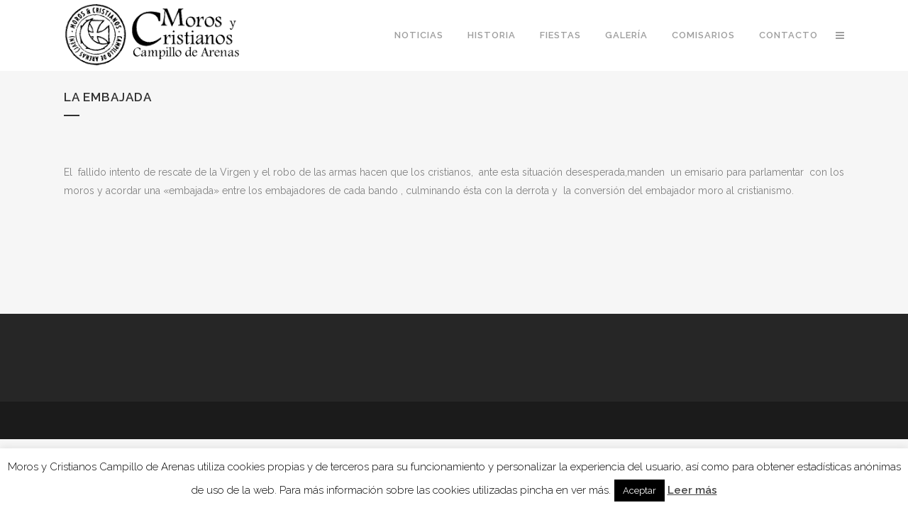

--- FILE ---
content_type: text/html; charset=UTF-8
request_url: https://www.morosycristianoscampillodearenas.com/la-embajada/
body_size: 10145
content:
	<!DOCTYPE html>
<html lang="es">
<head>
	<meta charset="UTF-8" />
	
	<title>LA EMBAJADA - Moros y Cristianos Campillo de Arenas</title>

	
			
						<meta name="viewport" content="width=device-width,initial-scale=1,user-scalable=no">
		
	<link rel="profile" href="http://gmpg.org/xfn/11" />
	<link rel="pingback" href="https://www.morosycristianoscampillodearenas.com/xmlrpc.php" />
	<link rel="shortcut icon" type="image/x-icon" href="https://www.morosycristianoscampillodearenas.com/wp-content/uploads/2016/08/favicon-16x16.png">
	<link rel="apple-touch-icon" href="https://www.morosycristianoscampillodearenas.com/wp-content/uploads/2016/08/favicon-16x16.png"/>
	<link href='//fonts.googleapis.com/css?family=Raleway:100,200,300,400,500,600,700,800,900,300italic,400italic' rel='stylesheet' type='text/css'>
<meta name='robots' content='index, follow, max-image-preview:large, max-snippet:-1, max-video-preview:-1' />

	<!-- This site is optimized with the Yoast SEO plugin v19.6 - https://yoast.com/wordpress/plugins/seo/ -->
	<link rel="canonical" href="https://www.morosycristianoscampillodearenas.com/la-embajada/" />
	<meta property="og:locale" content="es_ES" />
	<meta property="og:type" content="article" />
	<meta property="og:title" content="LA EMBAJADA - Moros y Cristianos Campillo de Arenas" />
	<meta property="og:description" content="El  fallido intento de rescate de la Virgen y el robo de las armas hacen que los cristianos,  ante esta situación desesperada,manden  un emisario para parlamentar  con los moros y acordar una «embajada» entre los embajadores de cada bando , culminando ésta con la derrota y  la conversión..." />
	<meta property="og:url" content="https://www.morosycristianoscampillodearenas.com/la-embajada/" />
	<meta property="og:site_name" content="Moros y Cristianos Campillo de Arenas" />
	<meta property="article:publisher" content="http://facebook.com/morosycristianos.cda" />
	<meta name="twitter:card" content="summary_large_image" />
	<meta name="twitter:site" content="@MyCcampillo" />
	<script type="application/ld+json" class="yoast-schema-graph">{"@context":"https://schema.org","@graph":[{"@type":"WebPage","@id":"https://www.morosycristianoscampillodearenas.com/la-embajada/","url":"https://www.morosycristianoscampillodearenas.com/la-embajada/","name":"LA EMBAJADA - Moros y Cristianos Campillo de Arenas","isPartOf":{"@id":"https://www.morosycristianoscampillodearenas.com/#website"},"datePublished":"2016-08-22T11:51:53+00:00","dateModified":"2016-08-22T11:51:53+00:00","breadcrumb":{"@id":"https://www.morosycristianoscampillodearenas.com/la-embajada/#breadcrumb"},"inLanguage":"es","potentialAction":[{"@type":"ReadAction","target":["https://www.morosycristianoscampillodearenas.com/la-embajada/"]}]},{"@type":"BreadcrumbList","@id":"https://www.morosycristianoscampillodearenas.com/la-embajada/#breadcrumb","itemListElement":[{"@type":"ListItem","position":1,"name":"Portada","item":"https://www.morosycristianoscampillodearenas.com/"},{"@type":"ListItem","position":2,"name":"LA EMBAJADA"}]},{"@type":"WebSite","@id":"https://www.morosycristianoscampillodearenas.com/#website","url":"https://www.morosycristianoscampillodearenas.com/","name":"Moros y Cristianos Campillo de Arenas","description":"Moros y Cristianos de Campillo de arenas en Honor a la Santísima Virgen de la Cabeza","potentialAction":[{"@type":"SearchAction","target":{"@type":"EntryPoint","urlTemplate":"https://www.morosycristianoscampillodearenas.com/?s={search_term_string}"},"query-input":"required name=search_term_string"}],"inLanguage":"es"}]}</script>
	<!-- / Yoast SEO plugin. -->


<link rel='dns-prefetch' href='//secure.gravatar.com' />
<link rel='dns-prefetch' href='//fonts.googleapis.com' />
<link rel='dns-prefetch' href='//s.w.org' />
<link rel='dns-prefetch' href='//v0.wordpress.com' />
<link rel="alternate" type="application/rss+xml" title="Moros y Cristianos Campillo de Arenas &raquo; Feed" href="https://www.morosycristianoscampillodearenas.com/feed/" />
<link rel="alternate" type="application/rss+xml" title="Moros y Cristianos Campillo de Arenas &raquo; Feed de los comentarios" href="https://www.morosycristianoscampillodearenas.com/comments/feed/" />
		<!-- This site uses the Google Analytics by ExactMetrics plugin v7.17 - Using Analytics tracking - https://www.exactmetrics.com/ -->
		<!-- Nota: ExactMetrics no está actualmente configurado en este sitio. El dueño del sitio necesita identificarse usando su cuenta de Google Analytics en el panel de ajustes de ExactMetrics. -->
					<!-- No tracking code set -->
				<!-- / Google Analytics by ExactMetrics -->
		<script type="text/javascript">
window._wpemojiSettings = {"baseUrl":"https:\/\/s.w.org\/images\/core\/emoji\/14.0.0\/72x72\/","ext":".png","svgUrl":"https:\/\/s.w.org\/images\/core\/emoji\/14.0.0\/svg\/","svgExt":".svg","source":{"concatemoji":"https:\/\/www.morosycristianoscampillodearenas.com\/wp-includes\/js\/wp-emoji-release.min.js?ver=6.0.11"}};
/*! This file is auto-generated */
!function(e,a,t){var n,r,o,i=a.createElement("canvas"),p=i.getContext&&i.getContext("2d");function s(e,t){var a=String.fromCharCode,e=(p.clearRect(0,0,i.width,i.height),p.fillText(a.apply(this,e),0,0),i.toDataURL());return p.clearRect(0,0,i.width,i.height),p.fillText(a.apply(this,t),0,0),e===i.toDataURL()}function c(e){var t=a.createElement("script");t.src=e,t.defer=t.type="text/javascript",a.getElementsByTagName("head")[0].appendChild(t)}for(o=Array("flag","emoji"),t.supports={everything:!0,everythingExceptFlag:!0},r=0;r<o.length;r++)t.supports[o[r]]=function(e){if(!p||!p.fillText)return!1;switch(p.textBaseline="top",p.font="600 32px Arial",e){case"flag":return s([127987,65039,8205,9895,65039],[127987,65039,8203,9895,65039])?!1:!s([55356,56826,55356,56819],[55356,56826,8203,55356,56819])&&!s([55356,57332,56128,56423,56128,56418,56128,56421,56128,56430,56128,56423,56128,56447],[55356,57332,8203,56128,56423,8203,56128,56418,8203,56128,56421,8203,56128,56430,8203,56128,56423,8203,56128,56447]);case"emoji":return!s([129777,127995,8205,129778,127999],[129777,127995,8203,129778,127999])}return!1}(o[r]),t.supports.everything=t.supports.everything&&t.supports[o[r]],"flag"!==o[r]&&(t.supports.everythingExceptFlag=t.supports.everythingExceptFlag&&t.supports[o[r]]);t.supports.everythingExceptFlag=t.supports.everythingExceptFlag&&!t.supports.flag,t.DOMReady=!1,t.readyCallback=function(){t.DOMReady=!0},t.supports.everything||(n=function(){t.readyCallback()},a.addEventListener?(a.addEventListener("DOMContentLoaded",n,!1),e.addEventListener("load",n,!1)):(e.attachEvent("onload",n),a.attachEvent("onreadystatechange",function(){"complete"===a.readyState&&t.readyCallback()})),(e=t.source||{}).concatemoji?c(e.concatemoji):e.wpemoji&&e.twemoji&&(c(e.twemoji),c(e.wpemoji)))}(window,document,window._wpemojiSettings);
</script>
<style type="text/css">
img.wp-smiley,
img.emoji {
	display: inline !important;
	border: none !important;
	box-shadow: none !important;
	height: 1em !important;
	width: 1em !important;
	margin: 0 0.07em !important;
	vertical-align: -0.1em !important;
	background: none !important;
	padding: 0 !important;
}
</style>
	<link rel='stylesheet' id='wp-block-library-css'  href='https://www.morosycristianoscampillodearenas.com/wp-includes/css/dist/block-library/style.min.css?ver=6.0.11' type='text/css' media='all' />
<style id='wp-block-library-inline-css' type='text/css'>
.has-text-align-justify{text-align:justify;}
</style>
<link rel='stylesheet' id='mediaelement-css'  href='https://www.morosycristianoscampillodearenas.com/wp-includes/js/mediaelement/mediaelementplayer-legacy.min.css?ver=4.2.16' type='text/css' media='all' />
<link rel='stylesheet' id='wp-mediaelement-css'  href='https://www.morosycristianoscampillodearenas.com/wp-includes/js/mediaelement/wp-mediaelement.min.css?ver=6.0.11' type='text/css' media='all' />
<style id='global-styles-inline-css' type='text/css'>
body{--wp--preset--color--black: #000000;--wp--preset--color--cyan-bluish-gray: #abb8c3;--wp--preset--color--white: #ffffff;--wp--preset--color--pale-pink: #f78da7;--wp--preset--color--vivid-red: #cf2e2e;--wp--preset--color--luminous-vivid-orange: #ff6900;--wp--preset--color--luminous-vivid-amber: #fcb900;--wp--preset--color--light-green-cyan: #7bdcb5;--wp--preset--color--vivid-green-cyan: #00d084;--wp--preset--color--pale-cyan-blue: #8ed1fc;--wp--preset--color--vivid-cyan-blue: #0693e3;--wp--preset--color--vivid-purple: #9b51e0;--wp--preset--gradient--vivid-cyan-blue-to-vivid-purple: linear-gradient(135deg,rgba(6,147,227,1) 0%,rgb(155,81,224) 100%);--wp--preset--gradient--light-green-cyan-to-vivid-green-cyan: linear-gradient(135deg,rgb(122,220,180) 0%,rgb(0,208,130) 100%);--wp--preset--gradient--luminous-vivid-amber-to-luminous-vivid-orange: linear-gradient(135deg,rgba(252,185,0,1) 0%,rgba(255,105,0,1) 100%);--wp--preset--gradient--luminous-vivid-orange-to-vivid-red: linear-gradient(135deg,rgba(255,105,0,1) 0%,rgb(207,46,46) 100%);--wp--preset--gradient--very-light-gray-to-cyan-bluish-gray: linear-gradient(135deg,rgb(238,238,238) 0%,rgb(169,184,195) 100%);--wp--preset--gradient--cool-to-warm-spectrum: linear-gradient(135deg,rgb(74,234,220) 0%,rgb(151,120,209) 20%,rgb(207,42,186) 40%,rgb(238,44,130) 60%,rgb(251,105,98) 80%,rgb(254,248,76) 100%);--wp--preset--gradient--blush-light-purple: linear-gradient(135deg,rgb(255,206,236) 0%,rgb(152,150,240) 100%);--wp--preset--gradient--blush-bordeaux: linear-gradient(135deg,rgb(254,205,165) 0%,rgb(254,45,45) 50%,rgb(107,0,62) 100%);--wp--preset--gradient--luminous-dusk: linear-gradient(135deg,rgb(255,203,112) 0%,rgb(199,81,192) 50%,rgb(65,88,208) 100%);--wp--preset--gradient--pale-ocean: linear-gradient(135deg,rgb(255,245,203) 0%,rgb(182,227,212) 50%,rgb(51,167,181) 100%);--wp--preset--gradient--electric-grass: linear-gradient(135deg,rgb(202,248,128) 0%,rgb(113,206,126) 100%);--wp--preset--gradient--midnight: linear-gradient(135deg,rgb(2,3,129) 0%,rgb(40,116,252) 100%);--wp--preset--duotone--dark-grayscale: url('#wp-duotone-dark-grayscale');--wp--preset--duotone--grayscale: url('#wp-duotone-grayscale');--wp--preset--duotone--purple-yellow: url('#wp-duotone-purple-yellow');--wp--preset--duotone--blue-red: url('#wp-duotone-blue-red');--wp--preset--duotone--midnight: url('#wp-duotone-midnight');--wp--preset--duotone--magenta-yellow: url('#wp-duotone-magenta-yellow');--wp--preset--duotone--purple-green: url('#wp-duotone-purple-green');--wp--preset--duotone--blue-orange: url('#wp-duotone-blue-orange');--wp--preset--font-size--small: 13px;--wp--preset--font-size--medium: 20px;--wp--preset--font-size--large: 36px;--wp--preset--font-size--x-large: 42px;}.has-black-color{color: var(--wp--preset--color--black) !important;}.has-cyan-bluish-gray-color{color: var(--wp--preset--color--cyan-bluish-gray) !important;}.has-white-color{color: var(--wp--preset--color--white) !important;}.has-pale-pink-color{color: var(--wp--preset--color--pale-pink) !important;}.has-vivid-red-color{color: var(--wp--preset--color--vivid-red) !important;}.has-luminous-vivid-orange-color{color: var(--wp--preset--color--luminous-vivid-orange) !important;}.has-luminous-vivid-amber-color{color: var(--wp--preset--color--luminous-vivid-amber) !important;}.has-light-green-cyan-color{color: var(--wp--preset--color--light-green-cyan) !important;}.has-vivid-green-cyan-color{color: var(--wp--preset--color--vivid-green-cyan) !important;}.has-pale-cyan-blue-color{color: var(--wp--preset--color--pale-cyan-blue) !important;}.has-vivid-cyan-blue-color{color: var(--wp--preset--color--vivid-cyan-blue) !important;}.has-vivid-purple-color{color: var(--wp--preset--color--vivid-purple) !important;}.has-black-background-color{background-color: var(--wp--preset--color--black) !important;}.has-cyan-bluish-gray-background-color{background-color: var(--wp--preset--color--cyan-bluish-gray) !important;}.has-white-background-color{background-color: var(--wp--preset--color--white) !important;}.has-pale-pink-background-color{background-color: var(--wp--preset--color--pale-pink) !important;}.has-vivid-red-background-color{background-color: var(--wp--preset--color--vivid-red) !important;}.has-luminous-vivid-orange-background-color{background-color: var(--wp--preset--color--luminous-vivid-orange) !important;}.has-luminous-vivid-amber-background-color{background-color: var(--wp--preset--color--luminous-vivid-amber) !important;}.has-light-green-cyan-background-color{background-color: var(--wp--preset--color--light-green-cyan) !important;}.has-vivid-green-cyan-background-color{background-color: var(--wp--preset--color--vivid-green-cyan) !important;}.has-pale-cyan-blue-background-color{background-color: var(--wp--preset--color--pale-cyan-blue) !important;}.has-vivid-cyan-blue-background-color{background-color: var(--wp--preset--color--vivid-cyan-blue) !important;}.has-vivid-purple-background-color{background-color: var(--wp--preset--color--vivid-purple) !important;}.has-black-border-color{border-color: var(--wp--preset--color--black) !important;}.has-cyan-bluish-gray-border-color{border-color: var(--wp--preset--color--cyan-bluish-gray) !important;}.has-white-border-color{border-color: var(--wp--preset--color--white) !important;}.has-pale-pink-border-color{border-color: var(--wp--preset--color--pale-pink) !important;}.has-vivid-red-border-color{border-color: var(--wp--preset--color--vivid-red) !important;}.has-luminous-vivid-orange-border-color{border-color: var(--wp--preset--color--luminous-vivid-orange) !important;}.has-luminous-vivid-amber-border-color{border-color: var(--wp--preset--color--luminous-vivid-amber) !important;}.has-light-green-cyan-border-color{border-color: var(--wp--preset--color--light-green-cyan) !important;}.has-vivid-green-cyan-border-color{border-color: var(--wp--preset--color--vivid-green-cyan) !important;}.has-pale-cyan-blue-border-color{border-color: var(--wp--preset--color--pale-cyan-blue) !important;}.has-vivid-cyan-blue-border-color{border-color: var(--wp--preset--color--vivid-cyan-blue) !important;}.has-vivid-purple-border-color{border-color: var(--wp--preset--color--vivid-purple) !important;}.has-vivid-cyan-blue-to-vivid-purple-gradient-background{background: var(--wp--preset--gradient--vivid-cyan-blue-to-vivid-purple) !important;}.has-light-green-cyan-to-vivid-green-cyan-gradient-background{background: var(--wp--preset--gradient--light-green-cyan-to-vivid-green-cyan) !important;}.has-luminous-vivid-amber-to-luminous-vivid-orange-gradient-background{background: var(--wp--preset--gradient--luminous-vivid-amber-to-luminous-vivid-orange) !important;}.has-luminous-vivid-orange-to-vivid-red-gradient-background{background: var(--wp--preset--gradient--luminous-vivid-orange-to-vivid-red) !important;}.has-very-light-gray-to-cyan-bluish-gray-gradient-background{background: var(--wp--preset--gradient--very-light-gray-to-cyan-bluish-gray) !important;}.has-cool-to-warm-spectrum-gradient-background{background: var(--wp--preset--gradient--cool-to-warm-spectrum) !important;}.has-blush-light-purple-gradient-background{background: var(--wp--preset--gradient--blush-light-purple) !important;}.has-blush-bordeaux-gradient-background{background: var(--wp--preset--gradient--blush-bordeaux) !important;}.has-luminous-dusk-gradient-background{background: var(--wp--preset--gradient--luminous-dusk) !important;}.has-pale-ocean-gradient-background{background: var(--wp--preset--gradient--pale-ocean) !important;}.has-electric-grass-gradient-background{background: var(--wp--preset--gradient--electric-grass) !important;}.has-midnight-gradient-background{background: var(--wp--preset--gradient--midnight) !important;}.has-small-font-size{font-size: var(--wp--preset--font-size--small) !important;}.has-medium-font-size{font-size: var(--wp--preset--font-size--medium) !important;}.has-large-font-size{font-size: var(--wp--preset--font-size--large) !important;}.has-x-large-font-size{font-size: var(--wp--preset--font-size--x-large) !important;}
</style>
<link rel='stylesheet' id='layerslider-css'  href='https://www.morosycristianoscampillodearenas.com/wp-content/plugins/LayerSlider/static/css/layerslider.css?ver=5.6.8' type='text/css' media='all' />
<link rel='stylesheet' id='ls-google-fonts-css'  href='https://fonts.googleapis.com/css?family=Lato:100,300,regular,700,900%7COpen+Sans:300%7CIndie+Flower:regular%7COswald:300,regular,700&#038;subset=latin%2Clatin-ext' type='text/css' media='all' />
<link rel='stylesheet' id='contact-form-7-css'  href='https://www.morosycristianoscampillodearenas.com/wp-content/plugins/contact-form-7/includes/css/styles.css?ver=5.6.2' type='text/css' media='all' />
<link rel='stylesheet' id='cookie-law-info-css'  href='https://www.morosycristianoscampillodearenas.com/wp-content/plugins/cookie-law-info/public/css/cookie-law-info-public.css?ver=2.1.2' type='text/css' media='all' />
<link rel='stylesheet' id='cookie-law-info-gdpr-css'  href='https://www.morosycristianoscampillodearenas.com/wp-content/plugins/cookie-law-info/public/css/cookie-law-info-gdpr.css?ver=2.1.2' type='text/css' media='all' />
<link rel='stylesheet' id='default_style-css'  href='https://www.morosycristianoscampillodearenas.com/wp-content/themes/bridge/style.css?ver=6.0.11' type='text/css' media='all' />
<link rel='stylesheet' id='qode_font_awesome-css'  href='https://www.morosycristianoscampillodearenas.com/wp-content/themes/bridge/css/font-awesome/css/font-awesome.min.css?ver=6.0.11' type='text/css' media='all' />
<link rel='stylesheet' id='qode_font_elegant-css'  href='https://www.morosycristianoscampillodearenas.com/wp-content/themes/bridge/css/elegant-icons/style.min.css?ver=6.0.11' type='text/css' media='all' />
<link rel='stylesheet' id='qode_linea_icons-css'  href='https://www.morosycristianoscampillodearenas.com/wp-content/themes/bridge/css/linea-icons/style.css?ver=6.0.11' type='text/css' media='all' />
<link rel='stylesheet' id='stylesheet-css'  href='https://www.morosycristianoscampillodearenas.com/wp-content/themes/bridge/css/stylesheet.min.css?ver=6.0.11' type='text/css' media='all' />
<link rel='stylesheet' id='qode_print-css'  href='https://www.morosycristianoscampillodearenas.com/wp-content/themes/bridge/css/print.css?ver=6.0.11' type='text/css' media='all' />
<link rel='stylesheet' id='mac_stylesheet-css'  href='https://www.morosycristianoscampillodearenas.com/wp-content/themes/bridge/css/mac_stylesheet.css?ver=6.0.11' type='text/css' media='all' />
<link rel='stylesheet' id='webkit-css'  href='https://www.morosycristianoscampillodearenas.com/wp-content/themes/bridge/css/webkit_stylesheet.css?ver=6.0.11' type='text/css' media='all' />
<link rel='stylesheet' id='style_dynamic-css'  href='https://www.morosycristianoscampillodearenas.com/wp-content/themes/bridge/css/style_dynamic.css?ver=1722871434' type='text/css' media='all' />
<link rel='stylesheet' id='responsive-css'  href='https://www.morosycristianoscampillodearenas.com/wp-content/themes/bridge/css/responsive.min.css?ver=6.0.11' type='text/css' media='all' />
<link rel='stylesheet' id='style_dynamic_responsive-css'  href='https://www.morosycristianoscampillodearenas.com/wp-content/themes/bridge/css/style_dynamic_responsive.css?ver=1722871434' type='text/css' media='all' />
<link rel='stylesheet' id='js_composer_front-css'  href='https://www.morosycristianoscampillodearenas.com/wp-content/plugins/js_composer/assets/css/js_composer.min.css?ver=4.12' type='text/css' media='all' />
<link rel='stylesheet' id='custom_css-css'  href='https://www.morosycristianoscampillodearenas.com/wp-content/themes/bridge/css/custom_css.css?ver=1722871434' type='text/css' media='all' />
<link rel='stylesheet' id='childstyle-css'  href='https://www.morosycristianoscampillodearenas.com/wp-content/themes/bridge-child/style.css?ver=6.0.11' type='text/css' media='all' />
<link rel='stylesheet' id='jetpack_css-css'  href='https://www.morosycristianoscampillodearenas.com/wp-content/plugins/jetpack/css/jetpack.css?ver=11.2.2' type='text/css' media='all' />
<script type='text/javascript' src='https://www.morosycristianoscampillodearenas.com/wp-content/plugins/LayerSlider/static/js/greensock.js?ver=1.11.8' id='greensock-js'></script>
<script type='text/javascript' src='https://www.morosycristianoscampillodearenas.com/wp-includes/js/jquery/jquery.min.js?ver=3.6.0' id='jquery-core-js'></script>
<script type='text/javascript' src='https://www.morosycristianoscampillodearenas.com/wp-includes/js/jquery/jquery-migrate.min.js?ver=3.3.2' id='jquery-migrate-js'></script>
<script type='text/javascript' id='layerslider-js-extra'>
/* <![CDATA[ */
var LS_Meta = {"v":"5.6.8"};
/* ]]> */
</script>
<script type='text/javascript' src='https://www.morosycristianoscampillodearenas.com/wp-content/plugins/LayerSlider/static/js/layerslider.kreaturamedia.jquery.js?ver=5.6.8' id='layerslider-js'></script>
<script type='text/javascript' src='https://www.morosycristianoscampillodearenas.com/wp-content/plugins/LayerSlider/static/js/layerslider.transitions.js?ver=5.6.8' id='layerslider-transitions-js'></script>
<script type='text/javascript' id='cookie-law-info-js-extra'>
/* <![CDATA[ */
var Cli_Data = {"nn_cookie_ids":[],"cookielist":[],"non_necessary_cookies":[],"ccpaEnabled":"","ccpaRegionBased":"","ccpaBarEnabled":"","strictlyEnabled":["necessary","obligatoire"],"ccpaType":"gdpr","js_blocking":"","custom_integration":"","triggerDomRefresh":"","secure_cookies":""};
var cli_cookiebar_settings = {"animate_speed_hide":"500","animate_speed_show":"500","background":"#fff","border":"#444","border_on":"","button_1_button_colour":"#000","button_1_button_hover":"#000000","button_1_link_colour":"#fff","button_1_as_button":"1","button_1_new_win":"1","button_2_button_colour":"#333","button_2_button_hover":"#292929","button_2_link_colour":"#444","button_2_as_button":"","button_2_hidebar":"","button_3_button_colour":"#dedfe0","button_3_button_hover":"#b2b2b3","button_3_link_colour":"#333333","button_3_as_button":"1","button_3_new_win":"","button_4_button_colour":"#dedfe0","button_4_button_hover":"#b2b2b3","button_4_link_colour":"#333333","button_4_as_button":"1","button_7_button_colour":"#61a229","button_7_button_hover":"#4e8221","button_7_link_colour":"#fff","button_7_as_button":"1","button_7_new_win":"","font_family":"inherit","header_fix":"","notify_animate_hide":"1","notify_animate_show":"","notify_div_id":"#cookie-law-info-bar","notify_position_horizontal":"right","notify_position_vertical":"bottom","scroll_close":"","scroll_close_reload":"","accept_close_reload":"","reject_close_reload":"","showagain_tab":"1","showagain_background":"#fff","showagain_border":"#000","showagain_div_id":"#cookie-law-info-again","showagain_x_position":"100px","text":"#000","show_once_yn":"","show_once":"10000","logging_on":"","as_popup":"","popup_overlay":"1","bar_heading_text":"","cookie_bar_as":"banner","popup_showagain_position":"bottom-right","widget_position":"left"};
var log_object = {"ajax_url":"https:\/\/www.morosycristianoscampillodearenas.com\/wp-admin\/admin-ajax.php"};
/* ]]> */
</script>
<script type='text/javascript' src='https://www.morosycristianoscampillodearenas.com/wp-content/plugins/cookie-law-info/public/js/cookie-law-info-public.js?ver=2.1.2' id='cookie-law-info-js'></script>
<meta name="generator" content="Powered by LayerSlider 5.6.8 - Multi-Purpose, Responsive, Parallax, Mobile-Friendly Slider Plugin for WordPress." />
<!-- LayerSlider updates and docs at: https://kreaturamedia.com/layerslider-responsive-wordpress-slider-plugin/ -->
<link rel="https://api.w.org/" href="https://www.morosycristianoscampillodearenas.com/wp-json/" /><link rel="alternate" type="application/json" href="https://www.morosycristianoscampillodearenas.com/wp-json/wp/v2/pages/15467" /><link rel="EditURI" type="application/rsd+xml" title="RSD" href="https://www.morosycristianoscampillodearenas.com/xmlrpc.php?rsd" />
<link rel="wlwmanifest" type="application/wlwmanifest+xml" href="https://www.morosycristianoscampillodearenas.com/wp-includes/wlwmanifest.xml" /> 
<meta name="generator" content="WordPress 6.0.11" />
<link rel='shortlink' href='https://wp.me/P7PbXW-41t' />
<link rel="alternate" type="application/json+oembed" href="https://www.morosycristianoscampillodearenas.com/wp-json/oembed/1.0/embed?url=https%3A%2F%2Fwww.morosycristianoscampillodearenas.com%2Fla-embajada%2F" />
<link rel="alternate" type="text/xml+oembed" href="https://www.morosycristianoscampillodearenas.com/wp-json/oembed/1.0/embed?url=https%3A%2F%2Fwww.morosycristianoscampillodearenas.com%2Fla-embajada%2F&#038;format=xml" />
<noscript><style>.vce-row-container .vcv-lozad {display: none}</style></noscript><meta name="generator" content="Powered by Visual Composer Website Builder - fast and easy-to-use drag and drop visual editor for WordPress."/><style>img#wpstats{display:none}</style>
	<style type="text/css">.recentcomments a{display:inline !important;padding:0 !important;margin:0 !important;}</style><meta name="generator" content="Powered by Visual Composer - drag and drop page builder for WordPress."/>
<!--[if lte IE 9]><link rel="stylesheet" type="text/css" href="https://www.morosycristianoscampillodearenas.com/wp-content/plugins/js_composer/assets/css/vc_lte_ie9.min.css" media="screen"><![endif]--><!--[if IE  8]><link rel="stylesheet" type="text/css" href="https://www.morosycristianoscampillodearenas.com/wp-content/plugins/js_composer/assets/css/vc-ie8.min.css" media="screen"><![endif]--><style type="text/css" id="wp-custom-css">/*
Te damos la bienvenida a CSS personalizado

Para saber cómo funciona, ve a http://wp.me/PEmnE-Bt
*/
.testimonials_c_holder .testimonial_content_inner {
	background: transparent;
	box-sizing: border-box;
	padding: 60px 45px;
	text-align: center;
}</style><noscript><style type="text/css"> .wpb_animate_when_almost_visible { opacity: 1; }</style></noscript></head>

<body class="page-template-default page page-id-15467 vcwb  side_area_uncovered_from_content qode-child-theme-ver-1.0.0 qode-theme-ver-9.4.1 wpb-js-composer js-comp-ver-4.12 vc_responsive" itemscope itemtype="http://schema.org/WebPage">

						<section class="side_menu right ">
                        <a href="#" target="_self" class="close_side_menu"></a>
					</section>
			<div class="wrapper">
	<div class="wrapper_inner">
	<!-- Google Analytics start -->
		<!-- Google Analytics end -->

	


<header class=" scroll_header_top_area  fixed scrolled_not_transparent page_header">
    <div class="header_inner clearfix">

		<div class="header_top_bottom_holder">
		<div class="header_bottom clearfix" style='' >
		    				<div class="container">
					<div class="container_inner clearfix">
                    			                					<div class="header_inner_left">
                        													<div class="mobile_menu_button">
                                <span>
                                    <i class="qode_icon_font_awesome fa fa-bars " ></i>                                </span>
                            </div>
												<div class="logo_wrapper">
                            							<div class="q_logo">
								<a itemprop="url" href="https://www.morosycristianoscampillodearenas.com/">
									<img itemprop="image" class="normal" src="https://www.morosycristianoscampillodearenas.com/wp-content/uploads/2016/08/logo_negro.png" alt="Logo"/>
									<img itemprop="image" class="light" src="https://www.morosycristianoscampillodearenas.com/wp-content/uploads/2016/08/logo_blanco.png" alt="Logo"/>
									<img itemprop="image" class="dark" src="https://www.morosycristianoscampillodearenas.com/wp-content/uploads/2016/08/logo_negro.png" alt="Logo"/>
									<img itemprop="image" class="sticky" src="https://www.morosycristianoscampillodearenas.com/wp-content/uploads/2016/08/logo_blanco.png" alt="Logo"/>
									<img itemprop="image" class="mobile" src="https://www.morosycristianoscampillodearenas.com/wp-content/uploads/2016/08/logo_negro.png" alt="Logo"/>
																	</a>
							</div>
                            						</div>
                                                					</div>
                    					                                                							<div class="header_inner_right">
                                <div class="side_menu_button_wrapper right">
																		                                    <div class="side_menu_button">
									
										                                                                                                                            <a class="side_menu_button_link normal" href="javascript:void(0)">
                                                <i class="qode_icon_font_awesome fa fa-bars " ></i>                                            </a>
										                                    </div>
                                </div>
							</div>
												
						
						<nav class="main_menu drop_down right">
						<ul id="menu-top-menu-myc" class=""><li id="nav-menu-item-14898" class="menu-item menu-item-type-post_type menu-item-object-page  narrow"><a href="https://www.morosycristianoscampillodearenas.com/blog/noticias/" class=""><i class="menu_icon blank fa"></i><span>Noticias</span><span class="plus"></span></a></li>
<li id="nav-menu-item-14890" class="menu-item menu-item-type-post_type menu-item-object-page  narrow"><a href="https://www.morosycristianoscampillodearenas.com/historia/" class=""><i class="menu_icon blank fa"></i><span>HIstoria</span><span class="plus"></span></a></li>
<li id="nav-menu-item-14891" class="menu-item menu-item-type-post_type menu-item-object-page menu-item-has-children  has_sub narrow"><a href="https://www.morosycristianoscampillodearenas.com/fiestas/" class=""><i class="menu_icon blank fa"></i><span>Fiestas</span><span class="plus"></span></a>
<div class="second"><div class="inner"><ul>
	<li id="nav-menu-item-14899" class="menu-item menu-item-type-custom menu-item-object-custom  show_widget_area_in_popup"><div class="popup_wrapper"><a href="http://www.simasur.com/CdA2023_FIESTAS/mobile/index.html?fbclid=IwAR1BTkgou4jYyn0e_GMRm_GTw5yMHu1kCmN5Tc7qRA6kIUIuAaCiHuBDMDw" class=""><i class="menu_icon blank fa"></i><span>Programa Fiestas 2023</span><span class="plus"></span></a></div></li>
</ul></div></div>
</li>
<li id="nav-menu-item-14897" class="menu-item menu-item-type-post_type menu-item-object-page  narrow"><a href="https://www.morosycristianoscampillodearenas.com/galeria/" class=""><i class="menu_icon blank fa"></i><span>Galería</span><span class="plus"></span></a></li>
<li id="nav-menu-item-14892" class="menu-item menu-item-type-post_type menu-item-object-page menu-item-has-children  has_sub narrow"><a href="https://www.morosycristianoscampillodearenas.com/our-team/" class=""><i class="menu_icon blank fa"></i><span>Comisarios</span><span class="plus"></span></a>
<div class="second"><div class="inner"><ul>
	<li id="nav-menu-item-15451" class="menu-item menu-item-type-post_type menu-item-object-page "><a href="https://www.morosycristianoscampillodearenas.com/bando-moro/" class=""><i class="menu_icon blank fa"></i><span>Bando Moro</span><span class="plus"></span></a></li>
	<li id="nav-menu-item-14894" class="menu-item menu-item-type-post_type menu-item-object-page "><a href="https://www.morosycristianoscampillodearenas.com/cristianos/" class=""><i class="menu_icon blank fa"></i><span>Cristianos</span><span class="plus"></span></a></li>
</ul></div></div>
</li>
<li id="nav-menu-item-14896" class="menu-item menu-item-type-post_type menu-item-object-page  narrow"><a href="https://www.morosycristianoscampillodearenas.com/contacto/" class=""><i class="menu_icon blank fa"></i><span>Contacto</span><span class="plus"></span></a></li>
</ul>						</nav>
						                        										<nav class="mobile_menu">
                        <ul id="menu-top-menu-myc-1" class=""><li id="mobile-menu-item-14898" class="menu-item menu-item-type-post_type menu-item-object-page "><a href="https://www.morosycristianoscampillodearenas.com/blog/noticias/" class=""><span>Noticias</span></a><span class="mobile_arrow"><i class="fa fa-angle-right"></i><i class="fa fa-angle-down"></i></span></li>
<li id="mobile-menu-item-14890" class="menu-item menu-item-type-post_type menu-item-object-page "><a href="https://www.morosycristianoscampillodearenas.com/historia/" class=""><span>HIstoria</span></a><span class="mobile_arrow"><i class="fa fa-angle-right"></i><i class="fa fa-angle-down"></i></span></li>
<li id="mobile-menu-item-14891" class="menu-item menu-item-type-post_type menu-item-object-page menu-item-has-children  has_sub"><a href="https://www.morosycristianoscampillodearenas.com/fiestas/" class=""><span>Fiestas</span></a><span class="mobile_arrow"><i class="fa fa-angle-right"></i><i class="fa fa-angle-down"></i></span>
<ul class="sub_menu">
	<li id="mobile-menu-item-14899" class="menu-item menu-item-type-custom menu-item-object-custom "><a href="http://www.simasur.com/CdA2023_FIESTAS/mobile/index.html?fbclid=IwAR1BTkgou4jYyn0e_GMRm_GTw5yMHu1kCmN5Tc7qRA6kIUIuAaCiHuBDMDw" class=""><span>Programa Fiestas 2023</span></a><span class="mobile_arrow"><i class="fa fa-angle-right"></i><i class="fa fa-angle-down"></i></span></li>
</ul>
</li>
<li id="mobile-menu-item-14897" class="menu-item menu-item-type-post_type menu-item-object-page "><a href="https://www.morosycristianoscampillodearenas.com/galeria/" class=""><span>Galería</span></a><span class="mobile_arrow"><i class="fa fa-angle-right"></i><i class="fa fa-angle-down"></i></span></li>
<li id="mobile-menu-item-14892" class="menu-item menu-item-type-post_type menu-item-object-page menu-item-has-children  has_sub"><a href="https://www.morosycristianoscampillodearenas.com/our-team/" class=""><span>Comisarios</span></a><span class="mobile_arrow"><i class="fa fa-angle-right"></i><i class="fa fa-angle-down"></i></span>
<ul class="sub_menu">
	<li id="mobile-menu-item-15451" class="menu-item menu-item-type-post_type menu-item-object-page "><a href="https://www.morosycristianoscampillodearenas.com/bando-moro/" class=""><span>Bando Moro</span></a><span class="mobile_arrow"><i class="fa fa-angle-right"></i><i class="fa fa-angle-down"></i></span></li>
	<li id="mobile-menu-item-14894" class="menu-item menu-item-type-post_type menu-item-object-page "><a href="https://www.morosycristianoscampillodearenas.com/cristianos/" class=""><span>Cristianos</span></a><span class="mobile_arrow"><i class="fa fa-angle-right"></i><i class="fa fa-angle-down"></i></span></li>
</ul>
</li>
<li id="mobile-menu-item-14896" class="menu-item menu-item-type-post_type menu-item-object-page "><a href="https://www.morosycristianoscampillodearenas.com/contacto/" class=""><span>Contacto</span></a><span class="mobile_arrow"><i class="fa fa-angle-right"></i><i class="fa fa-angle-down"></i></span></li>
</ul>					</nav>
			                    					</div>
				</div>
				</div>
	</div>
	</div>

</header>
		

    		<a id='back_to_top' href='#'>
			<span class="fa-stack">
				<i class="fa fa-arrow-up" style=""></i>
			</span>
		</a>
	    	
    
		
	
    
<div class="content ">
						<div class="content_inner  ">
									<div class="title_outer title_without_animation"    data-height="200">
		<div class="title title_size_small  position_left " style="height:200px;">
			<div class="image not_responsive"></div>
										<div class="title_holder"  style="padding-top:100px;height:100px;">
					<div class="container">
						<div class="container_inner clearfix">
								<div class="title_subtitle_holder" >
                                                                									<h1 ><span>LA EMBAJADA</span></h1>
																			<span class="separator small left"  ></span>
																	
																										                                                            </div>
						</div>
					</div>
				</div>
								</div>
			</div>
				<div class="container">
            			<div class="container_inner default_template_holder clearfix page_container_inner" >
																<p>El  fallido intento de rescate de la Virgen y el robo de las armas hacen que los cristianos,  ante esta situación desesperada,manden  un emisario para parlamentar  con los moros y acordar una «embajada» entre los embajadores de cada bando , culminando ésta con la derrota y  la conversión del embajador moro al cristianismo.</p>
														 
																				
		</div>
        	</div>
			
	</div>
</div>



	<footer >
		<div class="footer_inner clearfix">
				<div class="footer_top_holder">
            			<div class="footer_top">
								<div class="container">
					<div class="container_inner">
																	<div class="four_columns clearfix">
								<div class="column1 footer_col1">
									<div class="column_inner">
																			</div>
								</div>
								<div class="column2 footer_col2">
									<div class="column_inner">
																			</div>
								</div>
								<div class="column3 footer_col3">
									<div class="column_inner">
																			</div>
								</div>
								<div class="column4 footer_col4">
									<div class="column_inner">
																			</div>
								</div>
							</div>
															</div>
				</div>
							</div>
					</div>
							<div class="footer_bottom_holder">
                									<div class="footer_bottom">
							</div>
								</div>
				</div>
	</footer>
		
</div>
</div>
<!--googleoff: all--><div id="cookie-law-info-bar" data-nosnippet="true"><span>Moros y Cristianos Campillo de Arenas utiliza cookies propias y de terceros para su funcionamiento y personalizar la experiencia del usuario, así como para obtener estadísticas anónimas de uso de la web. Para más información sobre las cookies utilizadas pincha en ver más.<a role='button' data-cli_action="accept" id="cookie_action_close_header" target="_blank" class="medium cli-plugin-button cli-plugin-main-button cookie_action_close_header cli_action_button wt-cli-accept-btn">Aceptar</a> <a href="https://www.morosycristianoscampillodearenas.com/politica_cookies.pdf" id="CONSTANT_OPEN_URL" target="_blank" class="cli-plugin-main-link">Leer más</a></span></div><div id="cookie-law-info-again" data-nosnippet="true"><span id="cookie_hdr_showagain">Privacy &amp; Cookies Policy</span></div><div class="cli-modal" data-nosnippet="true" id="cliSettingsPopup" tabindex="-1" role="dialog" aria-labelledby="cliSettingsPopup" aria-hidden="true">
  <div class="cli-modal-dialog" role="document">
	<div class="cli-modal-content cli-bar-popup">
		  <button type="button" class="cli-modal-close" id="cliModalClose">
			<svg class="" viewBox="0 0 24 24"><path d="M19 6.41l-1.41-1.41-5.59 5.59-5.59-5.59-1.41 1.41 5.59 5.59-5.59 5.59 1.41 1.41 5.59-5.59 5.59 5.59 1.41-1.41-5.59-5.59z"></path><path d="M0 0h24v24h-24z" fill="none"></path></svg>
			<span class="wt-cli-sr-only">Cerrar</span>
		  </button>
		  <div class="cli-modal-body">
			<div class="cli-container-fluid cli-tab-container">
	<div class="cli-row">
		<div class="cli-col-12 cli-align-items-stretch cli-px-0">
			<div class="cli-privacy-overview">
				<h4>Privacy Overview</h4>				<div class="cli-privacy-content">
					<div class="cli-privacy-content-text">This website uses cookies to improve your experience while you navigate through the website. Out of these, the cookies that are categorized as necessary are stored on your browser as they are essential for the working of basic functionalities of the website. We also use third-party cookies that help us analyze and understand how you use this website. These cookies will be stored in your browser only with your consent. You also have the option to opt-out of these cookies. But opting out of some of these cookies may affect your browsing experience.</div>
				</div>
				<a class="cli-privacy-readmore" aria-label="Mostrar más" role="button" data-readmore-text="Mostrar más" data-readless-text="Mostrar menos"></a>			</div>
		</div>
		<div class="cli-col-12 cli-align-items-stretch cli-px-0 cli-tab-section-container">
												<div class="cli-tab-section">
						<div class="cli-tab-header">
							<a role="button" tabindex="0" class="cli-nav-link cli-settings-mobile" data-target="necessary" data-toggle="cli-toggle-tab">
								Necessary							</a>
															<div class="wt-cli-necessary-checkbox">
									<input type="checkbox" class="cli-user-preference-checkbox"  id="wt-cli-checkbox-necessary" data-id="checkbox-necessary" checked="checked"  />
									<label class="form-check-label" for="wt-cli-checkbox-necessary">Necessary</label>
								</div>
								<span class="cli-necessary-caption">Siempre activado</span>
													</div>
						<div class="cli-tab-content">
							<div class="cli-tab-pane cli-fade" data-id="necessary">
								<div class="wt-cli-cookie-description">
									Necessary cookies are absolutely essential for the website to function properly. This category only includes cookies that ensures basic functionalities and security features of the website. These cookies do not store any personal information.								</div>
							</div>
						</div>
					</div>
																	<div class="cli-tab-section">
						<div class="cli-tab-header">
							<a role="button" tabindex="0" class="cli-nav-link cli-settings-mobile" data-target="non-necessary" data-toggle="cli-toggle-tab">
								Non-necessary							</a>
															<div class="cli-switch">
									<input type="checkbox" id="wt-cli-checkbox-non-necessary" class="cli-user-preference-checkbox"  data-id="checkbox-non-necessary" checked='checked' />
									<label for="wt-cli-checkbox-non-necessary" class="cli-slider" data-cli-enable="Activado" data-cli-disable="Desactivado"><span class="wt-cli-sr-only">Non-necessary</span></label>
								</div>
													</div>
						<div class="cli-tab-content">
							<div class="cli-tab-pane cli-fade" data-id="non-necessary">
								<div class="wt-cli-cookie-description">
									Any cookies that may not be particularly necessary for the website to function and is used specifically to collect user personal data via analytics, ads, other embedded contents are termed as non-necessary cookies. It is mandatory to procure user consent prior to running these cookies on your website.								</div>
							</div>
						</div>
					</div>
										</div>
	</div>
</div>
		  </div>
		  <div class="cli-modal-footer">
			<div class="wt-cli-element cli-container-fluid cli-tab-container">
				<div class="cli-row">
					<div class="cli-col-12 cli-align-items-stretch cli-px-0">
						<div class="cli-tab-footer wt-cli-privacy-overview-actions">
						
															<a id="wt-cli-privacy-save-btn" role="button" tabindex="0" data-cli-action="accept" class="wt-cli-privacy-btn cli_setting_save_button wt-cli-privacy-accept-btn cli-btn">GUARDAR Y ACEPTAR</a>
													</div>
						
					</div>
				</div>
			</div>
		</div>
	</div>
  </div>
</div>
<div class="cli-modal-backdrop cli-fade cli-settings-overlay"></div>
<div class="cli-modal-backdrop cli-fade cli-popupbar-overlay"></div>
<!--googleon: all--><script type='text/javascript' src='https://www.morosycristianoscampillodearenas.com/wp-includes/js/dist/vendor/regenerator-runtime.min.js?ver=0.13.9' id='regenerator-runtime-js'></script>
<script type='text/javascript' src='https://www.morosycristianoscampillodearenas.com/wp-includes/js/dist/vendor/wp-polyfill.min.js?ver=3.15.0' id='wp-polyfill-js'></script>
<script type='text/javascript' id='contact-form-7-js-extra'>
/* <![CDATA[ */
var wpcf7 = {"api":{"root":"https:\/\/www.morosycristianoscampillodearenas.com\/wp-json\/","namespace":"contact-form-7\/v1"},"cached":"1"};
/* ]]> */
</script>
<script type='text/javascript' src='https://www.morosycristianoscampillodearenas.com/wp-content/plugins/contact-form-7/includes/js/index.js?ver=5.6.2' id='contact-form-7-js'></script>
<script type='text/javascript' id='qode-like-js-extra'>
/* <![CDATA[ */
var qodeLike = {"ajaxurl":"https:\/\/www.morosycristianoscampillodearenas.com\/wp-admin\/admin-ajax.php"};
/* ]]> */
</script>
<script type='text/javascript' src='https://www.morosycristianoscampillodearenas.com/wp-content/themes/bridge/js/qode-like.min.js?ver=6.0.11' id='qode-like-js'></script>
<script type='text/javascript' src='https://www.morosycristianoscampillodearenas.com/wp-content/themes/bridge/js/plugins.js?ver=6.0.11' id='plugins-js'></script>
<script type='text/javascript' src='https://www.morosycristianoscampillodearenas.com/wp-content/themes/bridge/js/jquery.carouFredSel-6.2.1.min.js?ver=6.0.11' id='carouFredSel-js'></script>
<script type='text/javascript' src='https://www.morosycristianoscampillodearenas.com/wp-content/themes/bridge/js/lemmon-slider.min.js?ver=6.0.11' id='lemmonSlider-js'></script>
<script type='text/javascript' src='https://www.morosycristianoscampillodearenas.com/wp-content/themes/bridge/js/jquery.fullPage.min.js?ver=6.0.11' id='one_page_scroll-js'></script>
<script type='text/javascript' src='https://www.morosycristianoscampillodearenas.com/wp-content/themes/bridge/js/jquery.mousewheel.min.js?ver=6.0.11' id='mousewheel-js'></script>
<script type='text/javascript' src='https://www.morosycristianoscampillodearenas.com/wp-content/themes/bridge/js/jquery.touchSwipe.min.js?ver=6.0.11' id='touchSwipe-js'></script>
<script type='text/javascript' src='https://www.morosycristianoscampillodearenas.com/wp-content/plugins/js_composer/assets/lib/bower/isotope/dist/isotope.pkgd.min.js?ver=4.12' id='isotope-js'></script>
<script type='text/javascript' src='https://www.morosycristianoscampillodearenas.com/wp-content/themes/bridge/js/default_dynamic.js?ver=1722871434' id='default_dynamic-js'></script>
<script type='text/javascript' src='https://www.morosycristianoscampillodearenas.com/wp-content/themes/bridge/js/default.min.js?ver=6.0.11' id='default-js'></script>
<script type='text/javascript' src='https://www.morosycristianoscampillodearenas.com/wp-content/themes/bridge/js/custom_js.js?ver=1722871434' id='custom_js-js'></script>
<script type='text/javascript' src='https://www.morosycristianoscampillodearenas.com/wp-includes/js/comment-reply.min.js?ver=6.0.11' id='comment-reply-js'></script>
<script type='text/javascript' src='https://www.morosycristianoscampillodearenas.com/wp-content/plugins/js_composer/assets/js/dist/js_composer_front.min.js?ver=4.12' id='wpb_composer_front_js-js'></script>
<script src='https://stats.wp.com/e-202604.js' defer></script>
<script>
	_stq = window._stq || [];
	_stq.push([ 'view', {v:'ext',j:'1:11.2.2',blog:'115635080',post:'15467',tz:'0',srv:'www.morosycristianoscampillodearenas.com'} ]);
	_stq.push([ 'clickTrackerInit', '115635080', '15467' ]);
</script>
</body>
</html>